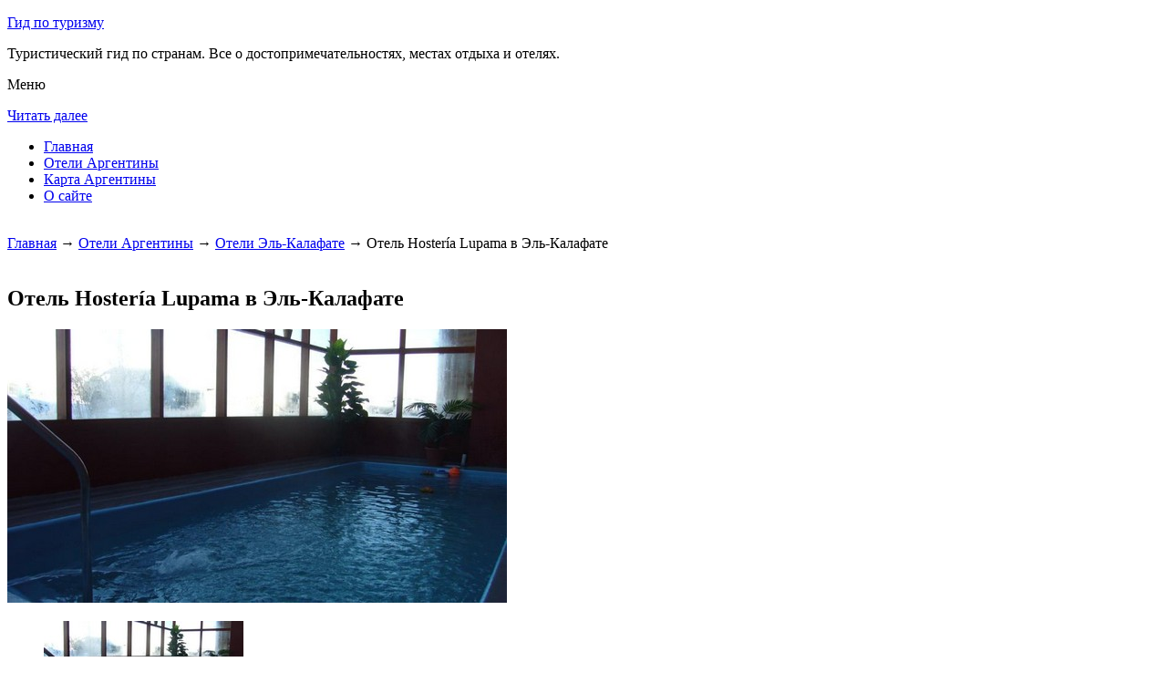

--- FILE ---
content_type: text/html; charset=UTF-8
request_url: http://check2pic.ru/oteli-argentiny/el_calafate/hosteria-lupama/
body_size: 6324
content:


<!DOCTYPE html>
        <!-- paulirish.com/2008/conditional-stylesheets-vs-css-hacks-answer-neither/ -->
        <!--[if IE 7]> <html class="no-js lt-ie9 lt-ie8" lang="ru-RU"> <![endif]-->
        <!--[if IE 8]> <html class="no-js lt-ie9" lang="ru-RU"> <![endif]-->
        <!--[if gt IE 8]><!--> <html class="no-js" lang="ru-RU"> <!--<![endif]-->
        <head> 
        <meta charset="UTF-8" />
        <meta name="viewport" content="width=device-width" />
        <meta name="language" content="ru" />
        <title>Отель Hostería Lupama в Эль-Калафате – описание и фото отеля Hostería Lupama в Эль-Калафате, Аргентина</title>
        <meta name="description" content="Отель Hostería Lupama находится в 8 кварталах от центра города Эль-Калафате.Из окон отеля открывается вид на Анды и озеро Архентино." />
        <meta name="keywords" content="Отель Hostería Lupama в Эль-Калафате" />
        
        <link rel='stylesheet' id='colorbox-theme11-css'  href='http://check2pic.ru/style/themes/theme11/colorbox.css' type='text/css' media='screen' />
        <link rel='stylesheet' id='leaf-style-css'  href='http://check2pic.ru/style/style-min.css' type='text/css' media='all' />
                       <script src="https://ajax.googleapis.com/ajax/libs/jquery/1.12.2/jquery.min.js"></script>
                <script type="text/javascript" src="http://check2pic.ru/style/js/jquery.colorbox-min.js"></script>
        
        <style type="text/css" id="custom-background-css">
        body.custom-background { background-image: url('http://check2pic.ru/wp-content/themes/leaf/images/body-BG.png'); background-repeat: repeat; background-position: top left; background-attachment: scroll; }
        </style>
        
        <script>
           /* <![CDATA[ */
        var jQueryColorboxSettingsArray = {"jQueryColorboxVersion":"4.6.1","colorboxInline":"false","colorboxIframe":"false","colorboxGroupId":"","colorboxTitle":"","colorboxWidth":"false","colorboxHeight":"false","colorboxMaxWidth":"false","colorboxMaxHeight":"false","colorboxSlideshow":"false","colorboxSlideshowAuto":"false","colorboxScalePhotos":"false","colorboxPreloading":"false","colorboxOverlayClose":"false","colorboxLoop":"true","colorboxEscKey":"true","colorboxArrowKey":"true","colorboxScrolling":"true","colorboxOpacity":"0.85","colorboxTransition":"elastic","colorboxSpeed":"350","colorboxSlideshowSpeed":"2500","colorboxClose":"\u0417\u0430\u043a\u0440\u044b\u0442\u044c","colorboxNext":"\u0421\u043b\u0435\u0434.","colorboxPrevious":"\u041f\u0440\u0435\u0434.","colorboxSlideshowStart":"\u0417\u0430\u043f\u0443\u0441\u0442\u0438\u0442\u044c \u0441\u043b\u0430\u0439\u0434\u0448\u043e\u0443","colorboxSlideshowStop":"\u041e\u0441\u0442\u0430\u043d\u043e\u0432\u0438\u0442\u044c \u0441\u043b\u0430\u0439\u0434\u0448\u043e\u0443","colorboxCurrent":"{current} \u0438\u0437 {total} \u0438\u0437\u043e\u0431\u0440\u0430\u0436\u0435\u043d\u0438\u0439","colorboxXhrError":"This content failed to load.","colorboxImgError":"This image failed to load.","colorboxImageMaxWidth":"false","colorboxImageMaxHeight":"false","colorboxImageHeight":"false","colorboxImageWidth":"false","colorboxLinkHeight":"false","colorboxLinkWidth":"false","colorboxInitialHeight":"100","colorboxInitialWidth":"300","autoColorboxJavaScript":"","autoHideFlash":"","autoColorbox":"true","autoColorboxGalleries":"","addZoomOverlay":"","useGoogleJQuery":"","colorboxAddClassToLinks":""};
        /* ]]> */
           
            jQuery.extend(jQuery.colorbox.settings, {
                   current: "изображение {current} из {total}",
                   previous: "назад",
                   next: "вперёд",
                   close: "закрыть",
                   xhrError: "Не удалось загрузить содержимое.",
                   imgError: "Не удалось загрузить изображение.",
                   slideshowStart: "начать слайд-шоу",
                   slideshowStop: "остановить слайд-шоу"
           });
          $(document).ready(function(){
				//Examples of how to assign the Colorbox event to elements
				$('a[href$=".gif"], a[href$=".jpg"], a[href$=".jpeg"], a[href$=".png"], a[href$=".bmp"]').colorbox({rel:'cboxElement'});
				
				//Example of preserving a JavaScript event for inline calls.
				$("#click").click(function(){ 
					$('#click').css({"background-color":"#f00", "color":"#fff", "cursor":"inherit"}).text("Open this window again and this message will still be here.");
					return false;
				});
			});
        </script>
	
            <!--LiveInternet counter--><script type="text/javascript"><!--
            new Image().src = "//counter.yadro.ru/hit?r"+
            escape(document.referrer)+((typeof(screen)=="undefined")?"":
            ";s"+screen.width+"*"+screen.height+"*"+(screen.colorDepth?
            screen.colorDepth:screen.pixelDepth))+";u"+escape(document.URL)+
            ";"+Math.random();//--></script><!--/LiveInternet-->        
        

</head>

<body class="home blog custom-background single-author">


<div id="page" class="hfeed site">

	<div id="head-container">
            
		<div class="row">
			<header id="masthead" class="site-header row twelve columns" role="banner">

				<div class="row">
					<div class="header-group six columns">
					
						
				
	
      
 <hgroup>
 			
<p class="site-title"><a href="http://check2pic.ru" title="Гид по туризму" rel="home">Гид по туризму</a></p>
<p class="site-description">Туристический гид по странам. Все о достопримечательностях, местах отдыха и отелях.</p>
								
</hgroup>                                           
                                            
                                      
                                        
                                        
                                        </div><!-- .header-group .six .columns -->
					
												
				</div><!-- .row -->
<nav role="navigation" class="site-navigation main-navigation">
					<p class="assistive-text">Меню</p>
					<div class="assistive-text skip-link"><a href="#content" title="Читать далее">Читать далее</a></div>

					<div class="sf-menu"><ul class="sf-menu"><li><a href="http://check2pic.ru/">Главная</a></li><li><a href="http://check2pic.ru/oteli-argentiny/">Отели Аргентины</a></li><li><a href="http://check2pic.ru/karta-argentiny/">Карта Аргентины</a></li><li><a href="http://check2pic.ru/o-sajte/">О сайте</a></li></ul></div></nav>
				
			</header><!-- #masthead .site-header .twelve .columns -->
		</div><!-- .row -->
	</div><!-- #head-container -->
	


	

   <div id="main" class="row">
                                
           <div id="primary" class="site-content eight columns">
		<div id="content" role="main">
		


        
	
        
    
        <br>
	
	





			<div class="breadcrumbs"><a href="http://check2pic.ru">Главная</a> → <a  href="http://check2pic.ru/oteli-argentiny/">Отели Аргентины</a> → <a  href="http://check2pic.ru/oteli-argentiny/el_calafate/">Отели Эль-Калафате</a> → Отель Hostería Lupama в Эль-Калафате</div><br><article class="format-standard hentry">
    
    
    <div class="wide form">
  
    
    





<header class="entry-header">
<h1 class="entry-title">Отель Hostería Lupama в Эль-Калафате</h1>
</header>
<div class="entry-content">
    

		<div id="kartin"><a href="http://check2pic.ru/wp-content/uploads/big/1269-1.jpg"><img src="http://check2pic.ru/wp-content/uploads/bigfirst/1269-1.jpg" /></a><ul class="hr"><li><a href="http://check2pic.ru/wp-content/uploads/big/1269-1.jpg"><img src="http://check2pic.ru/wp-content/uploads/small/1269-1.jpg" /></a></li><li><a href="http://check2pic.ru/wp-content/uploads/big/1269-2.jpg"><img src="http://check2pic.ru/wp-content/uploads/small/1269-2.jpg" /></a></li><li><a href="http://check2pic.ru/wp-content/uploads/big/1269-3.jpg"><img src="http://check2pic.ru/wp-content/uploads/small/1269-3.jpg" /></a></li></ul></div><h2>Об отеле</h2>Отель Hostería Lupama находится в 8 кварталах от центра города Эль-Калафате. Из окон отеля открывается вид на Анды и озеро Архентино. Гостям предоставляется бесплатный Wi-Fi и бесплатная парковка.<br />
<br />
Номера отеля Hostería Lupama отличаются чистотой и комфортом. Каждый из них располагает ванной, центральным отоплением и панорамным видом на окрестности. В стоимость проживания включен завтрак "шведский стол".<br />
<br />
В ресторане отеля в течение всего дня подают блюда местной кухни. Персонал с радостью порекомендует местные достопримечательности и организует однодневные экскурсии.<br />
<br><h2>Краткое описание отеля</h2><table class="tabl"><tr><td>Количество номеров</td><td>14</td></tr><tr><td>Интернет</td><td>Интернет, Wi-Fi, Беспроводной Интернет бесплатно</td></tr><tr><td>Адрес</td><td>Calle 992, 19, El Calafate</div></td></tr><tr><td>Регистрация заезда и выезда постояльцев</td><td>Регистрация заезда постояльцев с 14:00<br>Регистрация выезда постояльцев до 10:00</td></tr></table><br><h2>Услуги, предоставляемые отелем</h2><table class="tabl"><tr><td>Общие</td><td>Номера с ванной, Есть ресторан, Бар, Сад, Для некурящих есть отдельные номера, Есть ускоренная регистрация заезда и отъезда постояльцев, Сейф, Отопление, Для храненения багажа предусмотрены камеры, Оборудовано местами для хранения лыж, На всей территории отеля запрещено курение, Снэк-бар, На территории есть парковка</td></tr><tr><td>Сервисы</td><td>Еда и напитки может доставляться в номер, Прачечная, Завтрак может доставляться в номер, Сервис по глажению одежды для постояльцев, Люкс для новобрачных, Прокат велосипедов, Упакованные ланчи, Прокат автомобилей, Экскурсионное бюро, Есть ксерокопирование и факс, Индивидуальная регистрация заезда/отъезда, Трансфер (за дополнительную плату), Трансфер от/до аэропорта (платный)</td></tr><tr><td>Спорт и Отдых</td><td>Поле для гольфа (в пределах 3 км), Казино, Массаж, Крытый плавательный бассейн</td></tr><tr><td>Парковка</td><td>Парковка бесплатно</td></tr><tr><td>Интернет</td><td>Интернет, Беспроводной Интернет бесплатно</td></tr><tr><td>Виды принимаемых кредитных карт</td><td><p>Visa</p></td></tr></table><br>    



 
    
    
</div><!-- .entry-content -->


</article><!-- #post -->



<div class="comments-wrap row">
		<div id="comments" class="comments-area twelve columns">
                    
           
<h3 class="comments-title">
    
0 комментариев на тему "Отель Hostería Lupama в Эль-Калафате"</h3> 		
<ol class="commentlist">
</ol><!-- .commentlist -->

 

                
                
<div id="respond" class="comment-respond">
<h3 id="reply-title" class="comment-reply-title">Добавить комментарий</h3>
<form action="http://check2pic.ru/wp-comments-post.php" method="post" id="commentform" class="comment-form">
<p class="comment-notes"><span id="email-notes">Ваш e-mail не будет опубликован.</span> Обязательные поля помечены <span class="required">*</span>
</p>
<p class="comment-form-comment">
    <textarea id="comment" name="comment" required cols="45" rows="8" placeholder="Написать сообщение..." aria-required="true">
    </textarea>
</p>
<p class="comment-form-author">
    <input x-autocompletetype="name-full" id="author" name="author" type="text" required size="30" placeholder="Ваше имя: *" aria-required="true" />
</p>
<p class="comment-form-email">
<input x-autocompletetype="email" id="email" name="email" type="text" required size="30" placeholder="Ваш почтовый ящик: *" aria-required="true" />
</p>
<p class="form-submit">
<input name="submit" type="submit" id="submit" class="submit" value="Отправить комментарий" />
<input type='hidden' name='comment_post_ID' value='10280' id='comment_post_ID' />
<input type='hidden' name='comment_parent' id='comment_parent' value='0' />
</p><p style="display: none;"><input type="hidden" id="akismet_comment_nonce" name="akismet_comment_nonce" value="f7e5a31ec9" /></p>
<p style="display: none;"><input type="hidden" id="ak_js" name="ak_js" value="34"/></p>
    </form>
</div><!-- #respond -->

</div><!-- #comments .comments-area .twelve .columns -->
</div><!-- .comments-wrap .row -->
						




		</div><!-- #content -->
	</div><!-- #primary .site-content .eight .columns -->
        
<div id="secondary" class="widget-area four columns" role="complementary">

	    
	<aside id="categories-2" class="widget widget_categories">
	<h3 class="widget-title"><span>Познавательно</span></h3>		
	<a href="http://check2pic.ru/dolina-kebrada-de-umauaka/">Долина Кебрада-де-Умауака</a><br>
	<a href="http://check2pic.ru/obelisk/">Обелиск</a><br>


	</aside>		
    
    
		    
	
<aside id="search-2" class="widget widget_search">


<div class="search-bar">
    

        
   <form id="searchform" action="/search" method="get"><label for="search" class="assistive-text">Поиск</label><input class="submit" id="submit" type="submit" name="yt0" value="Поиск" /><input id="s" class="field" placeholder="Поиск..." type="text" value="" name="search" /></form>
        
	</div>
</aside>	
    

    
<aside id="categories-3" class="widget widget_categories">
<h3 class="widget-title"><span>Рубрики</span></h3>		
    <ul>
	
	<div class="portlet" id="yw0">
<div class="portlet-content">

	    <li class="cat-item cat-item-7">
		<a href="/category/ispaniya">Испания</a>	</li>
	    <li class="cat-item cat-item-7">
		<a href="/category/kurorty">Курорты</a>	</li>
	    <li class="cat-item cat-item-7">
		<a href="/category/priroda">Природа</a>	</li>
	    <li class="cat-item cat-item-7">
		<a href="/category/rossiya">Россия</a>	</li>
	    <li class="cat-item cat-item-7">
		<a href="/category/sooruzheniya">Сооружения</a>	</li>
	    <li class="cat-item cat-item-7">
		<a href="/category/chehiya">Чехия</a>	</li>
	
</div>
</div>	
     </ul>
</aside>   
    
    
 <aside id="categories-3" class="widget widget_categories">
<h3 class="widget-title"><span>Популярное</span></h3>		
    <ul>
	
	<div class="portlet" id="yw1">
<div class="portlet-content">

	    <li>
	
		<a href="/oteli-argentiny/buenos_aires/village-garden-apart-hotel">Гостевой дом Village Garden Apart Hotel в Буэнос-Айресе</a> (14445)	</li>
	    <li>
	
		<a href="/oteli-argentiny/colon/cabanas-lotipenso">Гостевой дом Cabañas Lotipenso в Колоне</a> (9824)	</li>
	    <li>
	
		<a href="/karta-argentiny">Карта Аргентины</a> (8068)	</li>
	    <li>
	
		<a href="/obelisk">Обелиск</a> (7255)	</li>
	    <li>
	
		<a href="/dolina-kebrada-de-umauaka">Долина Кебрада-де-Умауака</a> (7130)	</li>
	    <li>
	
		<a href="/progulka-po-peterburgu">Прогулка по Петербургу</a> (6888)	</li>
	    <li>
	
		<a href="/plyos-vasha-tihaya-gavan-na-reke-volge">Плёс - ваша тихая гавань на реке Волге</a> (6243)	</li>
	    <li>
	
		<a href="/oteli-argentiny">Отели Аргентины</a> (6028)	</li>
	    <li>
	
		<a href="/puteshestvie-k-solntsu-v-tailande">Путешествие к солнцу в Таиланде</a> (5487)	</li>
	    <li>
	
		<a href="/oteli-argentiny/buenos_aires/reino-del-plata-hotel-boutique">Отель Reino Del Plata Hotel Boutique в Буэнос-Айресе</a> (5189)	</li>
	
</div>
</div>
	
	<li>
			</li>
     </ul>
</aside>   
    
 <aside id="categories-3" class="widget widget_categories">
<h3 class="widget-title"><span>Недавние записи</span></h3>		
    <ul>
	           <div class="portlet" id="yw2">
<div class="portlet-content">
    <li>
	
		<a href="/plyos-vasha-tihaya-gavan-na-reke-volge">Плёс - ваша тихая гавань на реке Волге</a>	</li>
	    <li>
	
		<a href="/plyazhnyj-otdyh-v-krymu">Пляжный отдых в Крыму</a>	</li>
	    <li>
	
		<a href="/progulka-po-peterburgu">Прогулка по Петербургу</a>	</li>
	    <li>
	
		<a href="/puteshestvie-k-solntsu-v-tailande">Путешествие к солнцу в Таиланде</a>	</li>
	    <li>
	
		<a href="/otdyh-v-marbele-podarok-iz-ispanii">Отдых в Марбелье: подарок из Испании</a>	</li>
	</div>
</div>        	<li>
		<li></li><li></li>	</li>
     </ul>
</aside>   
 

   
</div><!-- #secondary .widget-area .four .columns -->

</div><!-- #main .row -->



		
		

		
	<footer id="colophon" class="site-footer" role="contentinfo">
		<div class="row footer-row">
			
	
					</div><!-- .row .footer-row -->
        
        
	
		<div class="footer-info">
			<div class="row info-wrap">
			
				<div class="copyright six columns">

					&copy; 2015-2026 <a href="http://check2pic.ru/karta-sajta/">1</a>&nbsp;<a href="http://check2pic.ru/karta-sajta/2/">2</a>&nbsp;<a href="http://check2pic.ru/karta-sajta/3/">3</a>&nbsp;<a href="http://check2pic.ru/karta-sajta/4/">4</a>&nbsp;<a href="http://check2pic.ru/karta-sajta/5/">5</a>
<br>
Страница сгенерирована за 0.01783 секунд. Запросов 8. Потребление памяти 1.32 Мб. <br>
<!--LiveInternet logo--><a rel="nofollow" href="//www.liveinternet.ru/click"
target="_blank"><img src="//counter.yadro.ru/logo?50.1"
title="LiveInternet"
alt="" border="0" width="31" height="31"/></a><!--/LiveInternet-->



				</div><!-- .copyright .six .columns -->

				<div class="site-info six columns">

					
				</div><!-- .site-info .six .columns -->
				
			</div><!-- .row info-wrap-->
		</div><!-- .footer-info -->
		
		<div class="scroll-to-top"></div><!-- .scroll-to-top -->
		
	</footer><!-- #colophon .site-footer -->
</div><!-- #page .hfeed .site -->

<!-- Begin wp_footer() -->
<!-- End wp_footer() -->

</body>
</html>

	
